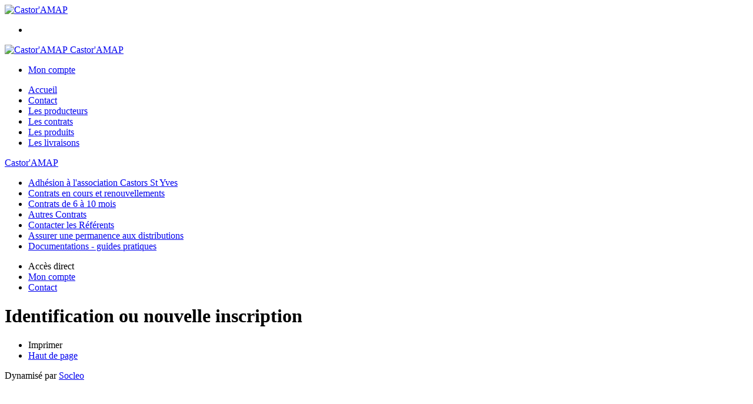

--- FILE ---
content_type: text/html;charset=utf-8
request_url: https://www.energielocale.org/castor-amap/identification.stp?ACTION=CONNECTER&CODE_LOCAL=PSTM9IHT
body_size: 3033
content:
<!DOCTYPE html PUBLIC "-//W3C//DTD XHTML 1.0 Strict//EN" "http://www.w3.org/TR/xhtml1/DTD/xhtml1-strict.dtd">
<html xmlns="http://www.w3.org/1999/xhtml" xml:lang="fr">
<head>
<!-- annoncer charset avant title pour rapidité -->
<title>Castor'AMAP - Identification ou nouvelle inscription</title>
<!--[if IE]>
<meta http-equiv="X-UA-Compatible" content="IE=Edge"/>
<![endif]-->
<meta name="viewport" content="width=device-width, initial-scale=1.0, minimum-scale=1.0, shrink-to-fit=no" />
<meta http-equiv="content-type" content="text/html; charset=utf-8" />
<meta http-equiv="imagetoolbar" content="no" />
<meta name="mssmarttagspreventparsing" content="true" />
<meta name="Date-Creation-yyyymmdd" content="20251229" />
<meta name="Date-Revision-yyyymmdd" content="20251229" />
<meta name="category" content="Internet" />
<!-- On indexe pas la page si c'est une page non pertinente -->
<meta name="robots" content="noindex, nofollow" />
<meta name="distribution" content="global" />
<meta name="copyright" content="Copyright (c) Socleo" />
<meta name="identifier-url" content="https://www.energielocale.org" />
<meta name="resource-type" content="document" />
<meta name="Generator" content="Socleo" />
<meta name="Formatter" content="Socleo" />
<meta name="_csrf" content="YY8iGcFKiMQtXJYHcmh0mCvX7-uG3l14KfwFyfv_fO6bUvNIV71BLfN6uvYAavMzQEVAqRzuwtKx5zhVH5k98ZibH4z_NMpw"/>
<meta name="_csrf_header" content="X-CSRF-TOKEN"/>
<link rel="stylesheet" type="text/css" media="print" crossorigin="anonymous" referrerpolicy="no-referrer-when-downgrade" href="https://cdn.socleo.org/wro/print/ea485e6133e60bb6277866708c03f80c231ba2fd.css"/>
<link rel="stylesheet" type="text/css" media="screen" crossorigin="anonymous" referrerpolicy="no-referrer-when-downgrade" href="https://cdn.socleo.org/wro/screen/3b9cc1be432b4a7ea7759b6ca1aa502c318cda26.css"/>
<link rel="preload stylesheet" crossorigin="anonymous" referrerpolicy="no-referrer-when-downgrade" href="https://cdn.socleo.org/wro/screen-preload/412b867ed600cdb972f773c6e1377732bf7351d2.css" as="style" onload="this.onload=null;this.rel='stylesheet'"/><noscript><link rel="stylesheet" type="text/css" media="screen" crossorigin="anonymous" referrerpolicy="no-referrer-when-downgrade" href="https://cdn.socleo.org/wro/screen-preload/412b867ed600cdb972f773c6e1377732bf7351d2.css"/></noscript>
<link rel="preload stylesheet" crossorigin="anonymous" referrerpolicy="no-referrer-when-downgrade" href="https://cdn.socleo.org/wro/screen_cms/625f81c564229994d1efee31da2dd54f5076f9ac.css" as="style" onload="this.onload=null;this.rel='stylesheet'"/><noscript><link rel="stylesheet" type="text/css" media="screen" crossorigin="anonymous" referrerpolicy="no-referrer-when-downgrade" href="https://cdn.socleo.org/wro/screen_cms/625f81c564229994d1efee31da2dd54f5076f9ac.css"/></noscript>
<link rel="stylesheet" type="text/css" media="screen" crossorigin="anonymous" referrerpolicy="no-referrer-when-downgrade" href="https://cdn.socleo.org/wro/screen_enl/88a6d234a96bf7a5f274ee8f15a62ba427a07ef0.css"/>
<script type="text/javascript" src="https://cdn.socleo.org/wro/constants/6db2eef6c2e843ea556365284e27f7cfff7e65cd.js" referrerpolicy="no-referrer-when-downgrade"></script>
<script type="text/javascript" src="https://cdn.socleo.org/dist/vendors.7724101dfdef21a7a081.js"></script><script type="text/javascript" src="https://cdn.socleo.org/dist/vuejs.4b51f82dd95239865f92.js"></script><script type="text/javascript" src="https://cdn.socleo.org/dist/signInSignUp.166d8b302ab212cfa49b.js"></script><link rel="preload stylesheet" crossorigin="anonymous" href="https://cdn.socleo.org/dist/vue-style.fc723a10fe050388d0b6.css" as="style" onload="this.onload=null;this.rel='stylesheet'"/><noscript><link rel="stylesheet" type="text/css" crossorigin="anonymous" href="https://cdn.socleo.org/dist/vue-style.fc723a10fe050388d0b6.css"/></noscript><script type="text/javascript" src="https://cdn.socleo.org/dist/frontLegacy.65ee8be034853c55b23f.js"></script><script type="text/javascript" src="https://cdn.socleo.org/dist/commonLegacy.95acae3af6a14eaea4d5.js"></script><script type="text/javascript" src="https://cdn.socleo.org/dist/intltelinput.0a892ba9cbccddbacfed.js"></script><script type="text/javascript" src="https://cdn.socleo.org/wro/scripts/32f5a723d8a1000d6f595c5c131ffae837606519.js" referrerpolicy="no-referrer-when-downgrade"></script>
<!-- Pour le moment, contient uniquement jspanel, en attente de validation -->
<script type="text/javascript" src="https://cdn.socleo.org/wro/scripts-deferred/e40d4d85b67912e35e178249227d1ad90ed65b7f.js" referrerpolicy="no-referrer-when-downgrade" defer></script>
<script type="text/javascript" src="https://cdn.socleo.org/wro/cms/9c43dec69039ef7286339d23c96d2ac6427b0013.js" referrerpolicy="no-referrer-when-downgrade" defer async></script>
<script type="text/javascript">
</script>
<link rel="start" title="Accueil" href="https://www.energielocale.org/" />

<link rel="icon" type="image/png" href="https://cdn.socleo.org/media/ENL/R/logo-enl-new.png"/>
<link rel="icon" type="image/png" href="https://cdn.socleo.org/media/ENL/R/logo-enl-new.png" sizes="32x32"/>
<link rel="icon" type="image/png" href="https://cdn.socleo.org/media/ENL/R/logo-enl-new.png" sizes="64x64"/>
<link rel="icon" type="image/png" href="https://cdn.socleo.org/media/ENL/R/logo-enl-new.png" sizes="96x96"/>
<link rel="icon" type="image/png" href="https://cdn.socleo.org/media/ENL/R/logo-enl-new.png" sizes="196x196"/>
<link rel="apple-touch-icon" href="https://cdn.socleo.org/media/ENL/R/logo-enl-new.png" sizes="152x152"/>
<link rel="apple-touch-icon" href="https://cdn.socleo.org/media/ENL/R/logo-enl-new.png" sizes="60x60"/>
<link rel="apple-touch-icon" href="https://cdn.socleo.org/media/ENL/R/logo-enl-new.png" sizes="76x76"/>
<link rel="apple-touch-icon" href="https://cdn.socleo.org/media/ENL/R/logo-enl-new.png" sizes="114x114"/>
<link rel="apple-touch-icon" href="https://cdn.socleo.org/media/ENL/R/logo-enl-new.png" sizes="120x120"/>
<link rel="apple-touch-icon" href="https://cdn.socleo.org/media/ENL/R/logo-enl-new.png" sizes="144x144"/><style type="text/css">.picto.eu {background-image:url("https://cdn.socleo.org/media/samples/eu.png");width:30px !important;height:20px !important;background-size: contain;}.picto.ab {background-image:url("https://cdn.socleo.org/media/samples/ab.png");width:16px !important;height:20px !important;background-size: contain;}</style></head>
<body class=" login-page rub-PSTM9IHT visite interne espace ecran_action niv0 random-4">
<div id="page">
<header id="header">
		<div class="mobile-top-bar">
			<div class="mobile-icone-container" id="mobileButton">
				<i class="icon bars"></i>
			</div>
			<div class="mobile-logo-container">
				<a class="mobile-logo-lien" href="/castor-amap/">
						<img src="https://cdn.socleo.org/media/PSTM9IHT/R/logocastoramap.psd_32x32_2019.jpg" alt="Castor&apos;AMAP" loading="lazy" />
					</a>
				</div>
			<div class="mobile-connexion-container">
				<ul id="connectMobile">
	<li id="link-connect"><a title="Connexion / Inscription" rel="nofollow" href="https://www.energielocale.org/castor-amap/identification.stp?ACTION=CONNECTER"><span id="connexion"></span></a></li>
	</ul></div>
		</div>
		<div class="container menu-container" id="menuContainer">
			<div id="banner" title="Accueil Energie Locale">
				<a class="header-logo-lien" href="/castor-amap/">
					<div id="site-title">
				 		<p>
							<img alt="Castor&apos;AMAP" src="https://cdn.socleo.org/media/PSTM9IHT/R/logocastoramap.psd_32x32_2019.jpg" />
							<span title="Accueil Castor'AMAP">Castor'AMAP</span>
							 </p>
					</div>
				</a>
			</div>
			<div id="menu-haut">
				<div class="container">
					<ul id="connect">
	 <li id="link-connect"><a title="Connexion / Inscription" rel="nofollow" href="https://www.energielocale.org/castor-amap/identification.stp?ACTION=CONNECTER&CODE_LOCAL=PSTM9IHT"><span id="connexion"></span><span>Mon compte</span></a></li>
	 </ul><ul id="nav_haut">
	   </ul>
   </div>
			</div>
			<div id="menu-bv">
				<div class="container">
					</div>
			</div>
			<div id="menu1">
			 	<ul  id="main_nav" class="nav">
	
	<li >
	 
			<a href="https://www.energielocale.org/castor-amap/">Accueil</a>
			</li>
		<li ><a href="https://www.energielocale.org/castor-amap/gestionCommerciale.stp?ACTION=RESUME_LOCAL&CODE_LOCAL=PSTM9IHT">Contact</a></li><li ><a href="https://www.energielocale.org/castor-amap/gestionCommerciale.stp?ACTION=LISTE_PRODUCTEUR&CODE_LOCAL=PSTM9IHT">Les producteurs</a></li><li ><a href="https://www.energielocale.org/castor-amap/gestionContrat.stp?ACTION=LISTE_CONTRAT">Les contrats</a></li><li ><a href="https://www.energielocale.org/castor-amap/gestionCommerciale.stp?ACTION=LISTE_PRODUIT&CODE_LOCAL=PSTM9IHT">Les produits</a></li><li ><a href="https://www.energielocale.org/castor-amap/gestionCommerciale.stp?ACTION=LISTE_LIVRAISON&CODE_LOCAL=PSTM9IHT">Les livraisons</a></li></ul>
   </div>
	 	</div>
 	</header>
 	
 	<div id="columns" class="container ">
 		<div id="menu"></div>
 	
	 	<div class="container">
	    	<p id="breadcrumbs"></p>
</div>
   
    	<div class="container">
    	<div id="contentContainer" class="flex-container w100">
    
    	<div id="left" class="">
			<div class="wrapLeft">
				<div id="rubrique_niveau1">
			<a href="https://www.energielocale.org/castor-amap/">Castor'AMAP</a></div>
		<ul class="context_nav">
		<li >
					<a href="https://www.energielocale.org/castor-amap/adhesion-a-l-association-castors-st-yves/">Adhésion à l'association Castors St Yves</a></li>
			<li >
					<a href="https://www.energielocale.org/castor-amap/contrats-en-cours-et-renouvellements/">Contrats en cours et renouvellements</a></li>
			<li >
					<a href="https://www.energielocale.org/castor-amap/contrats-de-6-a-10-mois/">Contrats de 6 à 10 mois</a></li>
			<li >
					<a href="https://www.energielocale.org/castor-amap/autres-contrats/">Autres Contrats</a></li>
			<li >
					<a href="https://www.energielocale.org/castor-amap/contacter-les-referents/">Contacter les Référents</a></li>
			<li >
					<a href="https://www.energielocale.org/castor-amap/assurer-une-permanence-aux-distributions/">Assurer une permanence aux distributions</a></li>
			<li >
					<a href="https://www.energielocale.org/castor-amap/documentations-guides-pratiques/">Documentations - guides pratiques</a></li>
			</ul>
	<div class="menu_action"><ul class="direct"><li><span>Accès direct</span></li><li class=""><a href="https://www.energielocale.org/castor-amap/identification.stp?ACTION=CONNECTER" ><span class="libelle">Mon compte</span></a></li><li class=""><a href="https://www.energielocale.org/castor-amap/gestionCircuit.stp?ACTION=NOUS_CONTACTER" ><span class="libelle">Contact</span></a></li></ul></div></div>
		</div>
<div id="content" class="flex-item-fluid no-right">
	<div id="center" class="">
	   <div class="page_title">
			<h1>Identification ou nouvelle inscription</h1>
		</div>
		<div id="signin-signup-app"></div>

</div> <!-- fin id center -->
	</div> <!-- fin id content -->
	</div> <!-- fin id contentContainer -->
  </div> <!-- fin container -->
  </div>
<!-- fin id columns -->

<footer id="footer" class="footer">
	<div class="container">
	 <ul id="footer-links">
		 <li><a id="link-print" onclick="window.print(); return false;">Imprimer</a></li>
		 <li><a id="link-top" href="#page">Haut de page</a></li>
		 </ul>
 	<span id="link-socleo">Dynamis&eacute; par <a href="https://www.socleo.com" target="_blank" rel="noopener"><span class="icon socleo"></span>Socleo</a></span>
	 </div>
 </footer>
  
</div> <!--  fin div page -->
<script type="application/json" id="global-data">
	{"TYPE_MENU":0,"URL_CONNEXION":"https://www.energielocale.org/castor-amap/identification.stp?ACTION\u003dTRAITER_CONNEXION\u0026CODE_LOCAL\u003dPSTM9IHT","DEVISE_LOCAL":"€","URL_MDP":"https://www.energielocale.org/castor-amap/identification.stp?ACTION\u003dDEMANDER_MDP\u0026CODE_LOCAL\u003dPSTM9IHT","LOGIN":"","MESSAGE_MENTION_SITE":"pour le circuit Castor\u0027AMAP","URL_REDIRECT":"","MESSAGE_ALERTE":true,"URL_SITE":"https://www.energielocale.org/castor-amap/","UTILISATEUR_NON_CONNECTE":true,"LST_TVA_LOCAL":{"1":0.055,"2":0.2,"3":0.1,"4":0.021,"5":0.0},"URL_ENREGISTRER_INSCRIPTION":"https://www.energielocale.org/castor-amap/gestionMembre.stp?ACTION\u003dENREGISTRER_INSCRIPTION\u0026CODE_LOCAL\u003dPSTM9IHT","CODE_LOCAL":"PSTM9IHT","LIENS_PROVIDERS":"\u003cdiv\u003eou\u003c/div\u003e\u003cdiv\u003e\u003ca href\u003d\"https://www.energielocale.org/auth/access_token?client_name\u003dgoogle\u0026CODE_LOCAL\u003dPSTM9IHT\" class\u003d\"bouton_action btn-provider btn-provider-google\"\u003e\u003cspan class\u003d\"icon google color-icon-light size-icon-medium \"\u003e\u0026nbsp;\u003c/span\u003eContinuer avec Google\u003c/a\u003e\u003c/div\u003e\u003cdiv\u003e\u003ca href\u003d\"https://www.energielocale.org/auth/access_token?client_name\u003dfacebook\u0026CODE_LOCAL\u003dPSTM9IHT\" class\u003d\"bouton_action btn-provider btn-provider-facebook\"\u003e\u003cspan class\u003d\"icon facebook color-icon-light size-icon-medium \"\u003e\u0026nbsp;\u003c/span\u003eContinuer avec Facebook\u003c/a\u003e\u003c/div\u003e\u003cdiv\u003e\u003ca href\u003d\"https://www.energielocale.org/auth/access_token?client_name\u003dmicrosoft\u0026CODE_LOCAL\u003dPSTM9IHT\" class\u003d\"bouton_action btn-provider btn-provider-microsoft\"\u003e\u003cspan class\u003d\"icon microsoft color-icon-light size-icon-medium \"\u003e\u0026nbsp;\u003c/span\u003eContinuer avec Microsoft\u003c/a\u003e\u003c/div\u003e","CODE_PAYS":"FR","CREATION_COMPTE":true}</script>
</body>
</html>
